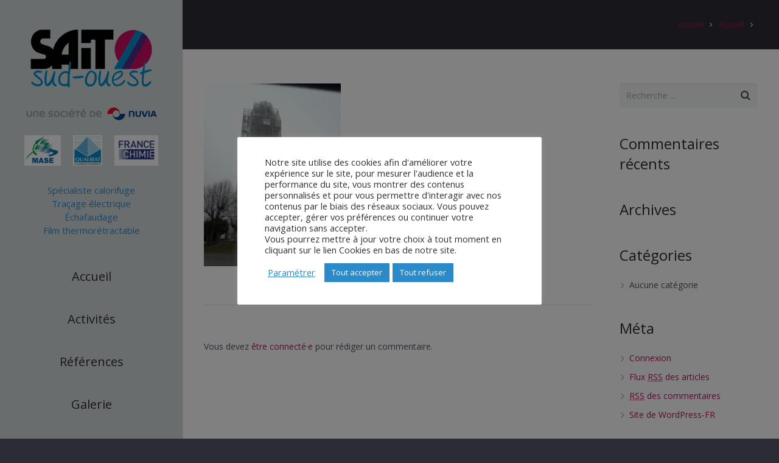

--- FILE ---
content_type: text/css
request_url: https://www.saitsudouest.com/wp-content/themes/SAIT/style.css?ver=4.6.2
body_size: 50
content:
/*
Theme Name: SAIT
Template: Impreza
Version: 1.0
Author:	Trait d'Union
Theme URI: http://www.trait-dunion.fr/
Author URI: http://www.trait-dunion.fr/
*/

/*Add your own styles here:*/
